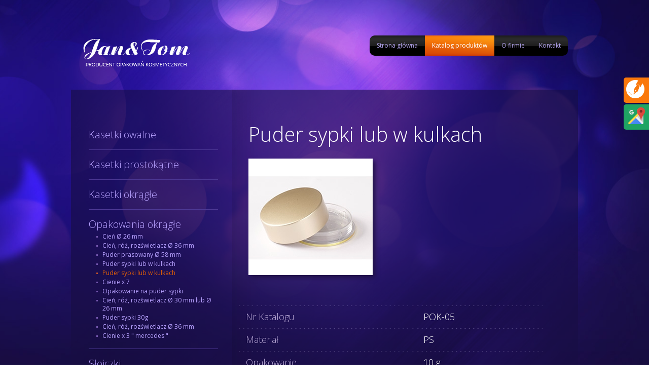

--- FILE ---
content_type: text/html; charset=utf-8
request_url: http://jantom.krakow.pl/katalog/opakowania-okragle/puder-sypki-lub-w-kulkach-1
body_size: 3041
content:
<!DOCTYPE html>
<html lang="pl">
<head>
<meta charset="UTF-8">
<title>Jan&amp;Tom // Katalog produktów // Opakowania okrągłe // Puder sypki lub w kulkach</title><meta name="description" content="Jesteśmy producentem opakowań kosmetycznych. Opakowania na kosmetyki tworzymy w oparciu o  profesjonalny park maszyn i tworzywa sztuczne wysokiej jakości.">
<meta name="format-detection" content="telephone=no">
<meta name="viewport" content="width=device-width, height=device-height, initial-scale=1.0, maximum-scale=1.0, user-scalable=0">
<meta http-equiv="X-UA-Compatible" content="IE=Edge">
<link rel="shortcut icon" href="http://jantom.krakow.pl/media/products/slider/41MFQ55t7vg3d8GK.png" />      
<link rel="Stylesheet" type="text/css" href="/themes/page/css/kac-sm.css" />
<meta property="og:title" content="Jan&amp;Tom // Katalog produktów // Opakowania okrągłe // Puder sypki lub w kulkach" />
<meta property="og:description" content="Jesteśmy producentem opakowań kosmetycznych. Opakowania na kosmetyki tworzymy w oparciu o  profesjonalny park maszyn i tworzywa sztuczne wysokiej jakości." />
<meta property="og:image" content="http://jantom.krakow.pl/themes/page/images/women.png" />
<meta name="twitter:card" content="summary" />
<meta name="twitter:description" content="Jesteśmy producentem opakowań kosmetycznych. Opakowania na kosmetyki tworzymy w oparciu o  profesjonalny park maszyn i tworzywa sztuczne wysokiej jakości." />
<meta name="twitter:title" content="Jan&amp;Tom // Katalog produktów // Opakowania okrągłe // Puder sypki lub w kulkach" />
<meta name="twitter:image" content="http://jantom.krakow.pl/themes/page/images/bg_ofirmie.png" />  
    <!-- Global site tag (gtag.js) - Google Analytics -->
    <script async src="https://www.googletagmanager.com/gtag/js?id=UA-179514199-1"></script>
    <script>
    window.dataLayer = window.dataLayer || [];
    function gtag(){dataLayer.push(arguments);}
    gtag('js', new Date());
    gtag('config', 'G-8HL45RHVQ2');
    gtag('config', 'UA-179514199-1');
    </script>

    <link href='http://fonts.googleapis.com/css?family=Open+Sans:300italic,400italic,600italic,700italic,800italic,400,300,600,700,800&subset=latin,latin-ext' rel='stylesheet' type='text/css'>
    <link rel="stylesheet" href="/themes/page/css/styles.min.css">
    <script>base_url = '/';</script>
   
</head>
<body  class="subpage" >
    <!--[if lt IE 7]>
        <p class="chromeframe">You are using an <strong>outdated</strong> browser. Please <a href="http://browsehappy.com/">upgrade your browser</a> or <a href="http://www.google.com/chromeframe/?redirect=true">activate Google Chrome Frame</a> to improve your experience.</p>
    <![endif]-->

   <div class="wrap top">
      <a href="/" class="logo">Jan&amp;Tom produkcja opakowań kosmetycznych</a>
      <ul class="navi">
          <li class="first "><a href="/">Strona główna</a></li>
          <li class="active"><a href="/katalog">Katalog produktów</a></li>
          <li ><a href="/o-firmie-jantom">O firmie</a></li>
          <li class="last "><a href="/kontakt">Kontakt</a></li> 
      </ul>
   </div>
   
 <div class="wrap content produkt">
	<div class="left">
		<ul class="subnavi">
				<li><a href="/katalog/kasetki-owalne/kasetka-4-cienie">Kasetki owalne</a>
		</li>
				<li><a href="/katalog/kasetki-prostokatne/kasetka-puder-prasowany">Kasetki prostokątne</a>
		</li>
				<li><a href="/katalog/kasetki-okragle/puder-prasowany-o-58-mm">Kasetki okrągłe</a>
		</li>
				<li><a href="/katalog/opakowania-okragle/puder-sypki-30g">Opakowania okrągłe</a>
				  <ul>
		      		      <li ><a href="/katalog/opakowania-okragle/cien-o-26-mm">Cień Ø 26 mm</a></li>
		      		      <li ><a href="/katalog/opakowania-okragle/cien-roz-rozswietlacz-o-36-mm">Cień, róż, rozświetlacz Ø 36 mm</a></li>
		      		      <li ><a href="/katalog/opakowania-okragle/puder-prasowany-o-58-mm-1">Puder prasowany Ø 58 mm</a></li>
		      		      <li ><a href="/katalog/opakowania-okragle/puder-sypki-lub-w-kulkach">Puder sypki lub w kulkach</a></li>
		      		      <li class="active"><a href="/katalog/opakowania-okragle/puder-sypki-lub-w-kulkach-1">Puder sypki lub w kulkach</a></li>
		      		      <li ><a href="/katalog/opakowania-okragle/cienie-x-7">Cienie x 7</a></li>
		      		      <li ><a href="/katalog/opakowania-okragle/opakowanie-na-puder-sypki">Opakowanie na puder sypki</a></li>
		      		      <li ><a href="/katalog/opakowania-okragle/cien-roz-rozswietlacz-o-30-mm-lub-o-26-mm">Cień, róż, rozświetlacz Ø 30 mm lub Ø 26 mm</a></li>
		      		      <li ><a href="/katalog/opakowania-okragle/puder-sypki-30g">Puder sypki 30g</a></li>
		      		      <li ><a href="/katalog/opakowania-okragle/cien-roz-rozswietlacz-o-36-mm-1">Cień, róż, rozświetlacz Ø 36 mm</a></li>
		      		      <li ><a href="/katalog/opakowania-okragle/cienie-x-3-mercedes">Cienie x 3  &quot; mercedes &quot;</a></li>
		      		  </ul>
		</li>
				<li><a href="/katalog/sloiczki/krem-pod-oczy-sloik-z-termosem">Słoiczki</a>
		</li>
				<li><a href="/katalog/oprawki/kredki-do-ust-o-13-mm-typ-1">Oprawki</a>
		</li>
				<li><a href="/katalog/eyeliner-i-lipliner/blyszczyki-typ-2">Eyeliner i lipliner</a>
		</li>
				<li><a href="/katalog/zakretki-na-lakier/zakretka-na-lakier">Zakrętki na lakier</a>
		</li>
				<li><a href="/katalog/seria-gold/puder-prasowany-z-lusterkiem-o-51-mm">Seria GOLD</a>
		</li>
				</ul>

	</div>
	<div class="right">
			<h1 class="product-name">Puder sypki lub w kulkach</h1>
		<img src="/media/products/small/2mmhhO9iYgDSrHJe.jpg" alt="Puder sypki lub w kulkach" />
		<table cellpadding="0" cellspacing="0">
			<tr>
				<td>Nr Katalogu</td>
				<td><span>POK-05</span></td>
			</tr>
						<tr>
				<td>Materiał</td>
				<td><span>PS</span></td>
			</tr>
												<tr>
				<td>Opakowanie</td>
				<td><span>10 g</span></td>
			</tr>
															<tr>
				<td colspan="2"><a href="#" id="showcontactform"><img
						src="/themes/page/images/btn_zamowienie.png" alt="zapytaj mailowo" /></a></td>
			</tr>
		</table>
		<div id="loadformWrapper" style="display: none;">
		<p>Zadaj pytanie odnośnie tego produktu</p>
		<div id="loadform" class="form"  data-form="/kontakt/wyslij/1037">
		<div id="contactFormHolder">
		</div>
		</div>
		
		</div>
		
		<ul class="next-prev"><li><a href="/katalog/opakowania-okragle/puder-sypki-lub-w-kulkach">Poprzedni produkt</a></li><li><a href="/katalog/opakowania-okragle/cienie-x-7">Następny produkt</a></li></ul>
		

		
		</div>

</div>

   <div class="wrap footer">
        <p>
            Copyright © 1996 - 2026 Jan&Tom
            <span>realizacja otherside.pl</span>
        </p>
         <ul>
             <li><a href="/">Strona główna</a></li>
             <li><a href="/katalog">Katalog produktów</a></li>
             <li><a href="/o-firmie-jantom">O firmie</a></li>
             <li><a href="/kontakt">Kontakt</a></li>
         </ul>  
   </div>
   
  <script src="/themes/page/js/jquery-1.9.1.min.js"></script>
  <script src="/themes/page/js/jquery.carouFredSel-6.2.0-packed.js"></script>
  <script src="/themes/page/js/jquery.validate.min.js"></script>
<script src="/themes/page/js/main.min.js"></script>


  <span itemscope itemtype="http://schema.org/LocalBusiness">
	<meta itemprop="name" content="P.H.U. Jan & Tom s.c.">
	<meta itemprop="image" content="http://jantom.krakow.pl/themes/page/images/women.png">    
	<meta itemprop="logo" content="http://jantom.krakow.pl/themes/page/images/logo.png">
	<meta itemprop="telephone" content="606 382 004">
	<meta itemprop="telephone" content="+ 48 71 342 52 39">
	<meta itemprop="email" content="biuro@jantom.krakow.pl">
	<meta itemprop="openingHours" content="Pn-Pt 7:00-15:00"/>
	<link itemprop="url" href="http://jantom.krakow.pl/">
    <span itemprop="address" itemscope itemtype="http://schema.org/PostalAddress">
      <meta itemprop="streetAddress" content="Mała Góra 65">
      <meta itemprop="addressLocality" content="Kraków 30-864">
      <meta itemprop="postalCode" content="30-864">
    </span>
    <span itemprop="location" itemscope itemtype="http://schema.org/Place">    
      <link itemprop="hasMap" href="hhttps://g.page/jantom-krakow?share">
	   <span itemprop="geo" itemscope itemtype="http://schema.org/GeoCoordinates">
        <meta itemprop="latitude" content="50.0107298">
        <meta itemprop="longitude" content="20.0230955">
      </span>
    </span>
</span>
<div class="kac-sm-panel" itemscope itemtype="http://schema.org/LocalBusiness">
<ul>
<li class="kac-sm-block kac-sm-blog"><a href="/blog/" itemprop="sameAs" target="_blank"><img src="/blog-icon.png" alt="Zapraszamy na nasz blog" /><span>Blog</span></a></li>
<li class="kac-sm-block kac-sm-gmb"><a href="https://www.google.pl/maps/place/Jan+%26+Tom+S.C.+Producent+Opakowa%C5%84+Kosmetycznych/@50.0107298,20.0230955,15z/data=!4m2!3m1!1s0x0:0x2d82198bb3d9d386?sa=X&ved=2ahUKEwj3pbnb3JfzAhVr-SoKHXvFAaQQ_BJ6BAhUEAU" class="csocial-link" target="_blank"><img src="/gmb-icon.png" alt="Zbieraj z nami punkty GMB" /><span>GMB</span></a></li>
</ul>
</div>
</body>
</html>

--- FILE ---
content_type: text/css
request_url: http://jantom.krakow.pl/themes/page/css/styles.min.css
body_size: 3230
content:
:link,:visited,ins{text-decoration:none}ol,ul{list-style:none}code,h1,h2,h3,h4,h5,h6,kbd,pre{font-size:1em}blockquote,body,dl,fieldset,form,h1,h2,h3,h4,h5,h6,html,input,label,li,ol,p,pre,ul{margin:0;padding:0}:link img,:link object,:visited img,:visited object,a img,a object,abbr,img,object{border:0}abbr,address{font-style:normal}button,html,input,select,textarea{color:#222}body{font-size:1em;line-height:1.4}::-moz-selection{background:#b3d4fc;text-shadow:none}::selection{background:#b3d4fc;text-shadow:none}hr{display:block;height:1px;border:0;border-top:1px solid #ccc;margin:1em 0;padding:0}img{vertical-align:middle}fieldset{border:0;margin:0;padding:0}textarea{resize:vertical}.chromeframe{margin:.2em 0;background:#ccc;color:#000;padding:.2em 0}body{background:url(../images/bg.jpg) no-repeat #170d40 30% 0;font-family:'Open Sans',verdana,sans-serif;font-size:12px;color:#bdadd9}@media only screen and (min-width:768px){body{background:url(../images/bg.jpg) no-repeat #170d40 top center}}.wrap{width:100%;box-sizing:border-box;padding-left:15px;padding-right:15px;margin:0 auto}@media only screen and (min-width:1024px){.wrap{padding:0;width:960px;box-sizing:content-box}}.top{position:relative;z-index:100}@media only screen and (min-width:1024px){.top{overflow:auto;margin-top:70px}}@media only screen and (max-width:1024px){.top{padding-left:15px;padding-right:15px;box-sizing:border-box}}.logo{display:block;height:67px;width:216px;background:url(../images/logo.png) no-repeat;text-indent:-9999px}@media only screen and (min-width:768px){.logo{float:left;margin-top:0}}@media only screen and (min-width:768px){.navi{float:right}}@media only screen and (min-width:768px){.navi li{float:left}}@media only screen and (max-width:768px){.navi li{margin-top:15px}}.navi a{display:block;background:url(../images/bg_navi.png) no-repeat top center;padding:12px 14px;color:#b0a1ea}@media only screen and (max-width:768px){.navi a{border-radius:10px}}.navi a:focus,.navi a:hover{color:#fff}@media only screen and (min-width:768px){.navi .first a{border-radius:10px 0 0 10px}.navi .last a{border-radius:0 10px 10px 0}}.navi .active a{background-position:bottom left;color:#fff}.content{overflow:auto}.content a{color:#e36007}.footer{margin-top:35px;background:url(../images/dotted_line2.png) no-repeat top center;padding-top:10px;min-height:20px;color:#454060;font-size:10px}.footer a{color:#454060}.footer a:focus,.footer a:hover{text-decoration:underline}.footer span{padding:0 10px}@media only screen and (min-width:768px){.footer p{float:left;width:300px}}@media only screen and (min-width:768px){.footer ul{float:right;padding-bottom:0}}.footer li{display:inline-block;padding-bottom:15px;margin-left:20px}@media only screen and (min-width:768px){.footer li{padding-bottom:0;display:inline;float:left}}.ir{background-color:transparent;border:0;overflow:hidden}.ir:before{content:"";display:block;width:0;height:150%}.hidden{display:none!important;visibility:hidden}.visuallyhidden{border:0;clip:rect(0 0 0 0);height:1px;margin:-1px;overflow:hidden;padding:0;position:absolute;width:1px}.visuallyhidden.focusable:active,.visuallyhidden.focusable:focus{clip:auto;height:auto;margin:0;overflow:visible;position:static;width:auto}.invisible{visibility:hidden}.clearfix:after,.clearfix:before{content:" ";display:table}.clearfix:after{clear:both}@media print{*{background:0 0!important;color:#000!important;box-shadow:none!important;text-shadow:none!important}a,a:visited{text-decoration:underline}a[href]:after{content:" (" attr(href) ")"}abbr[title]:after{content:" (" attr(title) ")"}.ir a:after,a[href^="#"]:after,a[href^="javascript:"]:after{content:""}blockquote,pre{border:1px solid #999;page-break-inside:avoid}thead{display:table-header-group}img,tr{page-break-inside:avoid}img{max-width:100%!important}@page{margin:.5cm}h2,h3,p{orphans:3;widows:3}h2,h3{page-break-after:avoid}}.main .slider{width:100%;box-sizing:border-box;height:310px;margin:40px auto;margin-bottom:0;position:relative}@media only screen and (min-width:768px){.main .slider{padding-left:80px;padding-right:80px;height:380px}}@media only screen and (min-width:1280px){.main .slider{width:1120px}}.main .slider li{float:left;text-align:center;width:320px}@media only screen and (min-width:1024px){.main .slider li{width:320px}}@media only screen and (min-width:1280px){.main .slider li{width:320px}}.main .slider li img{max-width:100%}@media only screen and (min-width:1024px) and (max-width:1280px){.main .caroufredsel_wrapper{top:60px!important}}.main #next,.main #prev{position:absolute;cursor:pointer;width:57px;height:70px;z-index:999;opacity:.5}@media only screen and (max-width:768px){.main #next,.main #prev{top:180px}}@media only screen and (max-width:460px){.main #next,.main #prev{top:220px}}@media only screen and (min-width:1024px){.main #next,.main #prev{top:calc(50% - 20px)}}@media only screen and (min-width:1280px){.main #next,.main #prev{top:100px}}.main #next:hover,.main #prev:hover{opacity:1}.main #prev{background:url(../images/arrow-left.png) no-repeat;left:0}.main #next{background:url(../images/arrow-right.png) no-repeat;right:0}.main h2{font-size:30px;font-weight:100;margin-bottom:10px}@media only screen and (min-width:1024px){.main .left{float:left;width:440px}}.main .shadow{background:url(../images/shadow.png) no-repeat center top;height:29px;margin:25px 0 0 0}.main p{line-height:20px;text-align:justify}@media only screen and (min-width:768px){.main p img{float:left;margin:15px 15px 50px 0}}@media only screen and (max-width:600px){.main p img{display:block}}.main .right{margin-top:50px;overflow:auto;padding-bottom:20px}@media only screen and (min-width:1024px){.main .right{float:right;width:450px;background:url(../images/dotted_line1.png) top left no-repeat;padding-left:30px}}.main .right ul li{margin-bottom:30px;text-align:center;position:relative}@media only screen and (min-width:768px){.main .right ul li{margin-bottom:0;float:left;width:135px;height:230px}}.main .right li strong{margin:15px 0;font-size:14px;font-weight:600;display:block}.main .btn_details{display:inline-block;background:url(../images/btn_detail.png) no-repeat;width:93px;height:22px;bottom:0;left:23px;text-indent:-9999px}@media only screen and (min-width:768px){.main .btn_details{position:absolute;display:block}}.main .right ul li:first-child{margin-right:15px}.main .right ul li:last-child{margin-left:15px}.main .hp-news__image{height:133px;width:133px;display:inline-block;border-radius:50%;border:3px solid #180d45}@media only screen and (min-width:768px){.main .hp-news__image{display:block}}body.subpage{background:url(../images/bg_sub.jpg) no-repeat top center;background-size:cover}.subpage .top{margin-bottom:40px}.subpage h1{color:#fff;font-size:24px;font-weight:100;margin-bottom:20px}@media only screen and (min-width:768px){.subpage h1{font-size:48px}}.subpage p{line-height:22px;margin-bottom:10px}.subpage .content{overflow:auto}.subpage .wrap.ofirmie{padding:50px 20px 20px 20px;min-height:450px}@media only screen and (min-width:1024px){.subpage .wrap.ofirmie{width:570px}}@media only screen and (min-width:1024px){.subpage .wrap.ofirmie{padding-left:410px}}.subpage .ofirmie{background:url(../images/bg_ofirmie.png) no-repeat top center}.subpage .wrap.katalog,.subpage .wrap.kontakt,.subpage .wrap.produkt{padding-bottom:40px;background:url(../images/bg_content.png)}@media only screen and (min-width:1024px){.subpage .wrap.katalog,.subpage .wrap.kontakt,.subpage .wrap.produkt{width:940px;padding:20px 30px}}@media only screen and (min-width:768px){.subpage .adress_map{float:left;width:580px;background:url(../images/ico_mail.png) no-repeat right 3px}}.subpage .adress_map span{color:#fff;font-weight:700}.subpage .address,.subpage .phone{padding-left:80px;margin-bottom:25px}@media only screen and (min-width:768px){.subpage .address,.subpage .phone{float:left;width:165px}}.subpage .address{background:url(../images/ico_map.png) no-repeat left 3px}.subpage .phone{background:url(../images/ico_phone.png) no-repeat left 5px}.subpage .form{margin-right:15px}@media only screen and (max-width:767px){.subpage .form{background:url(../images/ico_mail.png) no-repeat -10px 10px;padding-top:70px}}@media only screen and (min-width:768px){.subpage .form{float:right;width:310px}}.subpage .form li{margin-bottom:10px}.subpage .form li:last-child{margin-top:15px;overflow:auto}.subpage .form li:last-child p{font-size:10px;text-align:right;margin-top:8px}@media only screen and (min-width:768px){.subpage .form li:last-child p{float:right: width: 150px}}.subpage #loadformWrapper{clear:both;padding-top:50px}.subpage #loadformWrapper>p{font-size:16px;color:#fff}.subpage #loadform.form{margin:0 auto;float:none;clear:both}.subpage label{margin-bottom:10px;display:block}.subpage input,.subpage textarea{background:#2d1978;border:1px solid #513d9a;color:#fff;padding:8px 12px;width:100%;box-sizing:border-box;font-family:inherit;font-size:inherit}@media only screen and (min-width:768px){.subpage input,.subpage textarea{box-sizing:content-box;width:305px}}.subpage textarea{height:160px}.subpage input[type=submit]{background:url(../images/bg_navi.png) no-repeat bottom center;width:138px;height:41px;color:#fff;font-weight:600;text-transform:uppercase;border:none;font-size:16px;float:left;cursor:pointer}.subpage input[type=submit]:hover{background:#d64205}@media only screen and (max-width:767px){.subpage .googlemap iframe{width:100%}}.subpage .katalog li{color:#fff;margin-right:5px;margin-bottom:10px}@media only screen and (min-width:768px){.subpage .katalog li{width:444px;float:left}}.subpage .katalog li a{color:#fff;font-size:18px;font-weight:100;display:block;background:url(../images/bg_category.png) repeat-x;width:100%;box-sizing:border-box;line-height:50px;text-shadow:1px 1px 2px #574d6f}@media only screen and (min-width:768px){.subpage .katalog li a{font-size:22px;float:left;width:420px}}.subpage .katalog li a:focus,.subpage .katalog li a:hover{background:#574b7e}.subpage .katalog li img{float:left;margin-right:20px}.subpage .wrap.produkt{background:url(../images/bg_produkt.png) repeat-y center}@media only screen and (max-width:768px){.subpage .wrap.produkt{display:flex;flex-wrap:wrap-reverse}}.subpage .wrap.produkt h1{font-size:22px}@media only screen and (min-width:768px){.subpage .wrap.produkt h1{font-size:40px}}.subpage .left,.subpage .right{margin-top:40px}@media only screen and (max-width:768px){.subpage .left,.subpage .right{flex:100% 0 0}}@media only screen and (min-width:768px){.subpage .left{float:left;width:255px;padding-left:5px}}.subpage .subnavi>li{border-bottom:1px solid #4d3995;padding:15px 0}.subpage .subnavi>li>a{color:#b8a2ff;font-size:20px;font-weight:100;display:block}.subpage .subnavi a:focus,.subpage .subnavi a:hover{color:#fff}.subpage .subnavi .active a{color:#e36007}.subpage .subnavi li li{background:url(../images/dot1.png) no-repeat 0 7px;padding-left:12px;margin:2px 0;margin-left:15px}.subpage .subnavi li li a{color:#b8a2ff;font-size:16px}@media only screen and (min-width:768px){.subpage .subnavi li li a{font-size:inherit}}.subpage .subnavi li li.active{background:url(../images/dot2.png) no-repeat 0 7px}@media only screen and (min-width:768px){.subpage .right{float:right;width:580px;padding-right:40px}}.subpage .right>img{width:100%;box-shadow:5px 5px 8px #211248;margin-bottom:50px}@media only screen and (min-width:768px){.subpage .right>img{width:auto;float:left;margin-right:20px}}.subpage table{margin-top:10px;width:100%}@media only screen and (min-width:768px){.subpage table{float:right;width:600px}}.subpage table td{background:url(../images/dotted_line2.png) repeat-x top center;padding:10px 15px;font-size:14px;font-weight:100}@media only screen and (min-width:768px){.subpage table td{font-size:18px}}.subpage table td span{color:#fff}.subpage table td img{margin-top:10px;max-width:100%}.subpage .next-prev{clear:both;background:url(../images/shadow2.png) no-repeat center top;overflow:auto;font-size:14px;line-height:33px;font-weight:100;padding-top:30px}@media only screen and (min-width:768px){.subpage .next-prev{font-size:24px;line-height:normal}}.subpage .next-prev li:first-child{float:left;background:url(../images/arrow_left.png) no-repeat 0 9px;padding-left:20px}.subpage .next-prev li:last-child{float:right;background:url(../images/arrow_right.png) no-repeat right 9px;padding-right:20px}.subpage .next-prev a{color:#9888e1}@media only screen and (min-width:768px){.subpage .next-prev a{color:#4a4175}}.subpage .next-prev a:focus,.subpage .next-prev a:hover{color:#fff}.subpage .footer{background:0 0;margin-top:10px}.subpage .error{color:red}

/* custom css */
@media only screen and (min-width: 768px){
  .footer p {
      float: left;
      width: auto;
  }
}
.footer{
   font-size: 13px;
   margin-bottom: 20px;
   margin-top: 20px;
   padding-top: 15px;
 }

 h1.h1-home{
    font-size: 30px;
    font-weight: 100;
    margin-bottom: 10px;
 }
.product-name{font-size: 40px;font-weight: 100;margin-bottom: 20px;color: #fff;}

--- FILE ---
content_type: application/x-javascript
request_url: http://jantom.krakow.pl/themes/page/js/main.min.js
body_size: 1470
content:
var prepareContactForm=function(){if(0!=$("#contactForm").length){var e={name:{required:"Proszę podać imię i nazwisko",minWords:"Proszę podać imię i nazwisko"},subject:{required:"Proszę wybrać którąś z opcji",digits:"Proszę wybrać którąś z opcji"},email:{required:"Proszę podać prawidłowy adres email",email:"Proszę podać prawidłowy adres email",valid:"Proszę podać prawidłowy adres email"},phone:{required:"Proszę podać numer telefonu",digits:"Tylko cyfry",rangedlength:"Numer powinien składać się z 7,8,9 lub 11 cyfr"},agree1:{required:"Zgoda na przetwarzanie danych osobowych jest wymagana"},message:{required:"Proszę wprowadzić treść wiadomości",minWords:jQuery.validator.format("Co najmniej {0} słów...")},captcha:{required:"Proszę wprowadzić wynik działania",digits:"Proszę wprowadzić wynik działania"}};if(1==$("#contactForm").data("processed"))return;$("#contactForm input").filter(":input:not(:button):not(:checkbox):not(:radio)").blur(function(){$(this).val($.trim($(this).val()))}),$("#contactForm").validate({rules:{name:{required:!0,minWords:2},email:{required:!0,email:!0},phone:{required:{depends:"#phone:filled"},digits:!0,rangedlength:new Array(7,8,9,11)},agree1:{required:!0},message:{required:!0,minlength:10,maxlength:1500},captcha:{required:!0,digits:!0}},messages:e,errorPlacement:function(e,r){$(r).is("select")?e.insertAfter(r.parent().find(".select2")):r.parent(".checkbox").length?e.insertAfter(r.next()):r.parent(".input-group").length?e.insertAfter(r.parent()):e.insertAfter(r)},focusInvalid:!1,invalidHandler:function(e,r){r.numberOfInvalids()&&$("html, body").animate({scrollTop:$(r.errorList[0].element).offset().top-100},900)},submitHandler:function(e,r){r.preventDefault(),$("#contactFormHolder").find(".btn-send-form").attr("disabled","disabled"),$.ajax({url:e.action,type:e.method,data:$(e).serialize(),success:function(e){$("#contactFormHolder").html(e),prepareContactForm(),setTimeout(function(){$("#contactFormHolder .alert-success").length&&($("#contactForm")[0].reset(),$("#contactForm").find("input:text, input:password, select, textarea").val(""),$("#contactForm").find("input:radio, input:checkbox").prop("checked",!1)),$("html, body").animate({scrollTop:$("#contactFormHolder").offset().top-40},400),$("#contactFormHolder").find(".btn-send-form").removeAttr("disabled")},50)}})}}),$("#contactForm").data("processed",!0)}};$(document).ready(function(){$.validator.setDefaults({ignore:"",submitHandler:function(e){$(e).find(".btn-send-form").prop("disabled","disabled").html("Proszę czekać"),e.submit()}}),$.validator.addMethod("rangedlength",function(e,r,t){var o=$.isArray(e)?e.length:this.getLength($.trim(e),r);return this.optional(r)||jQuery.inArray(o,t)>=0},""),$.validator.setDefaults({highlight:function(e){$(e).is(":checkbox")?$(e).closest(".checkbox").addClass("has-error"):$(e).closest(".form-group").addClass("has-error")},unhighlight:function(e){$(e).is(":checkbox")?$(e).closest(".checkbox").removeClass("has-error"):$(e).closest(".form-group").removeClass("has-error")},errorElement:"span",errorClass:"help-block error",errorPlacement:function(e,r){r.parent(".input-group").length?e.insertAfter(r.parent()):e.insertAfter(r)}}),$("#slideitems").carouFredSel({width:1100,height:317,prev:"#prev",next:"#next",responsive:!0,width:"100%",items:{visible:{min:1,max:3},width:313,height:317},scroll:{items:1,fx:"directscroll"}}),prepareContactForm(),$("#loadform").length&&$("#showcontactform").on("click",function(e){e.preventDefault(),$("#contactForm").length||($("#loadformWrapper").show(),$("#contactFormHolder").load($("#loadform").data("form"),function(e,r,t){"success"==r&&prepareContactForm()}))})});